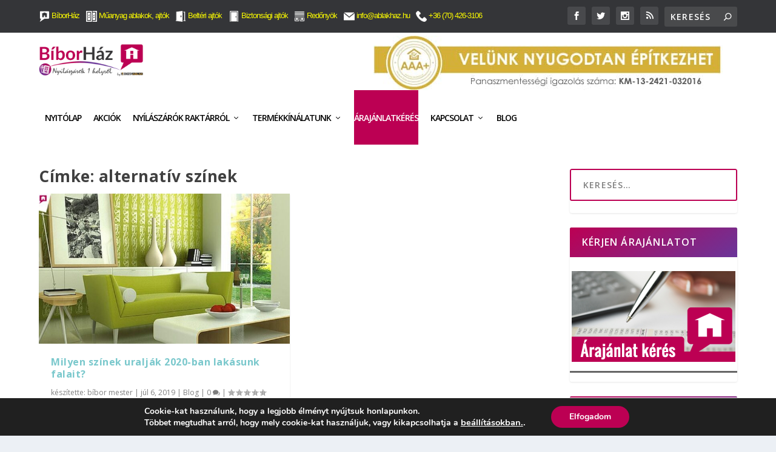

--- FILE ---
content_type: text/html; charset=UTF-8
request_url: https://biborhaz.hu/egyseges/tovabbi-oldalaink.php
body_size: 1192
content:
<!DOCTYPE html>
<html lang="hu">
<head>
<meta http-equiv="Content-Type" content="text/html; charset=utf-8" />
<title>Bíborház további weboldalaink</title>
<style>
.shortcodes-ultimate{font-family: "Helvetica Neue", Helvetica, Arial, "Lucida Grande", sans-serif}
.su-button.balrazart{text-align: left}
.su-button.balrazart span{padding: 7px 12px!important}
.su-button-style-flat, .su-button-style-flat span{border: none}
.su-button-style-flat span{position: relative}
.su-button-wide{display: block !important;margin: 1em 0}
.su-button{text-decoration: none !important;
	box-sizing: content-box !important;
    -moz-box-sizing: content-box !important;
    -webkit-box-sizing: content-box !important;
    transition: all .2s;
    -o-transition: all .2s;
    -ie-transition: all .2s;
    -moz-transition: all .2s;
    -webkit-transition: all .2s}
span{border: none}
.su-button span{display: block !important;
    text-decoration: none !important;
    box-sizing: content-box !important;
    -moz-box-sizing: content-box !important;
    -webkit-box-sizing: content-box !important;
    transition: all .2s;
    -o-transition: all .2s;
    -ie-transition: all .2s;
    -moz-transition: all .2s;
    -webkit-transition: all .2s}
.su-button img{border: none !important;
    vertical-align: middle !important;
    margin: -0.2em 0.4em 0 -0.3em !important;
    box-shadow: none !important;
    -moz-box-shadow: none !important;
    -webkit-box-shadow: none !important}
.widget img, .widget iframe, .widget object, .widget select, .widget input{max-width: 100%}
</style>
</head>

<body>
<aside id="shortcodes-ultimate-2" class="widget shortcodes-ultimate">
  <div class="textwidget">
    <p><img class="aligncenter ize-full" src="https://biborhaz.hu/wp-content/uploads/2016/07/biborhaz-tovabbi-weboldalaink-270x150-feliratos-tablas-01.png" alt="biborhaz-tovabbi-weboldalaink" width="270" height="150"></p>
    <p><a href="https://ajtoneked.hu/" class="su-button su-button-style-flat balrazart su-button-wide" style="color:#fff;background-color:#444444;border-color:#363636;border-radius:5px;-moz-border-radius:5px;-webkit-border-radius:5px" target="_blank"><span style="color:#fff;padding:7px 22px;font-size:17px;line-height:26px;border-color:#7c7c7c;border-radius:5px;-moz-border-radius:5px;-webkit-border-radius:5px;text-shadow:none;-moz-text-shadow:none;-webkit-text-shadow:none"><img src="https://biborhaz.hu/wp-content/uploads/2016/07/biborhaz-tovabbi-biztonsagi-ajtok.png" alt="Biztonsági ajtók" style="width:26px;height:26px"> Biztonsági ajtók</span></a> 
    <a href="https://ajtoneked.hu/kulteri-biztonsagi-ajtok/" class="su-button su-button-style-flat balrazart su-button-wide" style="color:#fff;background-color:#444444;border-color:#363636;border-radius:5px;-moz-border-radius:5px;-webkit-border-radius:5px" target="_blank"><span style="color:#fff;padding:7px 22px;font-size:17px;line-height:26px;border-color:#7c7c7c;border-radius:5px;-moz-border-radius:5px;-webkit-border-radius:5px;text-shadow:none;-moz-text-shadow:none;-webkit-text-shadow:none"><img src="https://biborhaz.hu/wp-content/uploads/2016/07/biborhaz-tovabbi-bejarati-ajtok.png" alt="Bejárati ajtók" style="width:26px;height:26px"> Bejárati ajtók</span></a> 
    <a href="https://belteri-ajto.eu/" class="su-button su-button-style-flat balrazart su-button-wide" style="color:#fff;background-color:#444444;border-color:#363636;border-radius:5px;-moz-border-radius:5px;-webkit-border-radius:5px" target="_top"><span style="color:#fff;padding:7px 22px;font-size:17px;line-height:26px;border-color:#7c7c7c;border-radius:5px;-moz-border-radius:5px;-webkit-border-radius:5px;text-shadow:none;-moz-text-shadow:none;-webkit-text-shadow:none"><img src="https://biborhaz.hu/wp-content/uploads/2016/07/biborhaz-tovabbi-belteri-ajtok.png" alt="Beltéri ajtók" style="width:26px;height:26px"> Beltéri ajtók</span></a> 
    <a href="https://biborhaz.hu/nyilaszarok-raktarkeszletrol" class="su-button su-button-style-flat balrazart su-button-wide" style="color:#fff;background-color:#444444;border-color:#363636;border-radius:5px;-moz-border-radius:5px;-webkit-border-radius:5px" target="_top"><span style="color:#fff;padding:7px 22px;font-size:17px;line-height:26px;border-color:#7c7c7c;border-radius:5px;-moz-border-radius:5px;-webkit-border-radius:5px;text-shadow:none;-moz-text-shadow:none;-webkit-text-shadow:none"><img src="https://biborhaz.hu/wp-content/uploads/2016/07/biborhaz-tovabbi-nyilaszarok-raktarkeszletrol.png" alt="Nyílászárók raktárról" style="width:26px;height:26px"> Nyílászárók raktárról</span></a> 
    <a href="https://biborhaz.hu/redonyok-reluxak" class="su-button su-button-style-flat balrazart su-button-wide" style="color:#fff;background-color:#444444;border-color:#363636;border-radius:5px;-moz-border-radius:5px;-webkit-border-radius:5px" target="_top"><span style="color:#fff;padding:7px 22px;font-size:17px;line-height:26px;border-color:#7c7c7c;border-radius:5px;-moz-border-radius:5px;-webkit-border-radius:5px;text-shadow:none;-moz-text-shadow:none;-webkit-text-shadow:none"><img src="https://biborhaz.hu/wp-content/uploads/2016/07/biborhaz-tovabbi-redonyok-reluxak.png" alt="Redőnyök, reluxák" style="width:26px;height:26px"> Redőnyök, reluxák</span></a> 
    <a href="https://muanyagablakcentrum.hu/biborhaz-nyilaszaro-kinalata/kiegeszitok/" class="su-button su-button-style-flat balrazart su-button-wide" style="color:#fff;background-color:#444444;border-color:#363636;border-radius:5px;-moz-border-radius:5px;-webkit-border-radius:5px" target="_top"><span style="color:#fff;padding:7px 22px;font-size:17px;line-height:26px;border-color:#7c7c7c;border-radius:5px;-moz-border-radius:5px;-webkit-border-radius:5px;text-shadow:none;-moz-text-shadow:none;-webkit-text-shadow:none"><img src="https://biborhaz.hu/wp-content/uploads/2016/07/biborhaz-tovabbi-ajto-ablak-kiegeszitok.png" alt="Ablak és ajtó kiegészítők" style="width:26px;height:26px"> Ablak és ajtó kiegészítők</span></a> 
    <a href="https://biborhaz.hu/fa-ablakok-raktarrol/" class="su-button su-button-style-flat balrazart su-button-wide" style="color:#fff;background-color:#444444;border-color:#363636;border-radius:5px;-moz-border-radius:5px;-webkit-border-radius:5px" target="_top"><span style="color:#fff;padding:7px 22px;font-size:17px;line-height:26px;border-color:#7c7c7c;border-radius:5px;-moz-border-radius:5px;-webkit-border-radius:5px;text-shadow:none;-moz-text-shadow:none;-webkit-text-shadow:none"><img src="https://biborhaz.hu/wp-content/uploads/2016/07/biborhaz-tovabbi-fa-ablakok.png" alt="Fa ablakok és ajtók" style="width:26px;height:26px"> Fa ablakok és ajtók</span></a> 
    <a href="https://muanyagablakcentrum.hu/biborhaz-nyilaszaro-kinalata/muanyag-ablakok-es-erkelyajtok/" class="su-button su-button-style-flat balrazart su-button-wide" style="color:#fff;background-color:#444444;border-color:#363636;border-radius:5px;-moz-border-radius:5px;-webkit-border-radius:5px" target="_top"><span style="color:#fff;padding:7px 22px;font-size:17px;line-height:26px;border-color:#7c7c7c;border-radius:5px;-moz-border-radius:5px;-webkit-border-radius:5px;text-shadow:none;-moz-text-shadow:none;-webkit-text-shadow:none"><img src="https://biborhaz.hu/wp-content/uploads/2016/07/biborhaz-tovabbi-muanyag-ablakok.png" alt="Műanyag ablakok" style="width:26px;height:26px"> Műanyag ablakok</span></a>
    <!--a href="https://laminalt-padlok-parkettak.hu/" class="su-button su-button-style-flat balrazart su-button-wide" style="color:#fff;background-color:#444444;border-color:#363636;border-radius:5px;-moz-border-radius:5px;-webkit-border-radius:5px" target="_top"><span style="color:#fff;padding:7px 22px;font-size:17px;line-height:26px;border-color:#7c7c7c;border-radius:5px;-moz-border-radius:5px;-webkit-border-radius:5px;text-shadow:none;-moz-text-shadow:none;-webkit-text-shadow:none"><img src="https://biborhaz.hu/wp-content/uploads/2016/07/biborhaz-tovabbi-laminalt-padlok-01.png" alt="Laminált Padlók és Parketták raktárról" style="width:26px;height:26px"> Laminált Padlók és Parketták</span></a--></p>
  </div>
</aside>
<script defer src="https://static.cloudflareinsights.com/beacon.min.js/vcd15cbe7772f49c399c6a5babf22c1241717689176015" integrity="sha512-ZpsOmlRQV6y907TI0dKBHq9Md29nnaEIPlkf84rnaERnq6zvWvPUqr2ft8M1aS28oN72PdrCzSjY4U6VaAw1EQ==" data-cf-beacon='{"version":"2024.11.0","token":"262ce1916e1946569e84686a3dc71e6d","r":1,"server_timing":{"name":{"cfCacheStatus":true,"cfEdge":true,"cfExtPri":true,"cfL4":true,"cfOrigin":true,"cfSpeedBrain":true},"location_startswith":null}}' crossorigin="anonymous"></script>
</body>
</html>